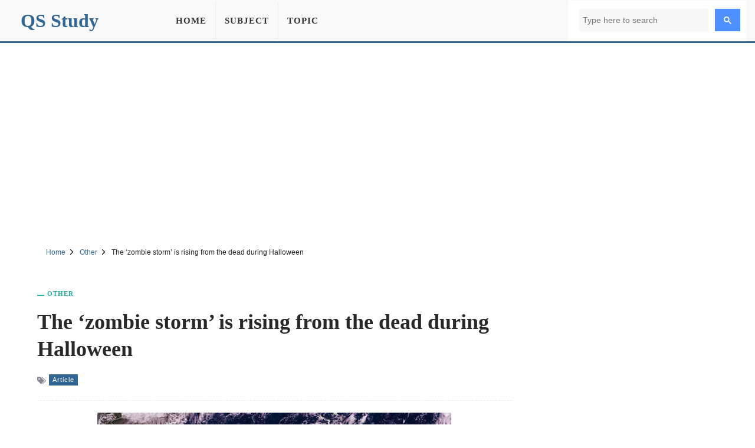

--- FILE ---
content_type: text/html; charset=UTF-8
request_url: https://qsstudy.com/the-zombie-storm-is-rising-from-the-dead-during-halloween/
body_size: 7952
content:
<!DOCTYPE html><html lang="en"><head itemtype="https://schema.org/WebSite"><meta charset="UTF-8"><meta name="viewport" content="width=device-width, initial-scale=1"><link rel="shortcut icon" href="/favicon.ico" type="image/x-icon" /><meta name="theme-color" content="#326693"><meta property="fb:pages" content="1414343832179630" /><meta property="fb:app_id" content="160537754426833"><meta property="og:title" content="The &#8216;zombie storm&#8217; is rising from the dead during Halloween" /><meta property="og:url" content="https://qsstudy.com/the-zombie-storm-is-rising-from-the-dead-during-halloween/" /><meta property="og:type" CONTENT="website" /><meta property="og:site_name" content="QS Study" /><meta property="og:image" content="https://qsstudy.com/wp-content/uploads/2020/10/zombie-storm.jpg" /><meta property="og:image:alt" content="The &#8216;zombie storm&#8217; is rising from the dead during Halloween"/><meta name="thumbnail" content="https://qsstudy.com/wp-content/uploads/2020/10/zombie-storm-200x100.jpg" /><meta name="twitter:card" content="summary_large_image" /><meta name="twitter:site" content="@qsstudy" /><meta name="google-site-verification" content="6eQVUxGIEaPD3ZN699N2ipSTnpNrPmGgbZ4qyteVR4o" /><link rel="dns-prefetch" href="//pagead2.googlesyndication.com"><link rel="dns-prefetch" href="//www.google-analytics.com"><link rel="dns-prefetch" href="//www.googletagmanager.com"><link rel="dns-prefetch" href="//ajax.googleapis.com"><link rel="preconnect" href="//pagead2.googlesyndication.com"><link rel="preconnect" href="//www.google-analytics.com"><link rel="preconnect" href="//www.googletagmanager.com"><link rel="preconnect" href="//ajax.googleapis.com"> <script data-ad-client="ca-pub-1394194334970510" async src="https://pagead2.googlesyndication.com/pagead/js/adsbygoogle.js"></script> <script async src="https://www.googletagmanager.com/gtag/js?id=G-B3FT1RR2SH"></script> <script>window.dataLayer = window.dataLayer || [];
  function gtag(){dataLayer.push(arguments);}
  gtag('js', new Date());
  gtag('config', 'G-B3FT1RR2SH');</script> <meta name='robots' content='index, follow, max-image-preview:large, max-snippet:-1, max-video-preview:-1' /><style>img:is([sizes="auto" i], [sizes^="auto," i]) { contain-intrinsic-size: 3000px 1500px }</style><title>The &#039;zombie storm&#039; is rising from the dead during Halloween - QS Study</title><meta name="description" content="The tropical storm Paulette only came back to life in the East Atlantic. The revival comes just days after storm trackers released their last update about" /><link rel="canonical" href="https://qsstudy.com/the-zombie-storm-is-rising-from-the-dead-during-halloween/" /><link rel='stylesheet' id='main-css' href='https://qsstudy.com/wp-content/themes/qsstudy-v2/style.min.css' type='text/css' media='all' /> <script type="text/javascript" src="//ajax.googleapis.com/ajax/libs/jquery/3.4.1/jquery.min.js" id="jquery-js"></script> </head><body itemscope itemtype="https://schema.org/WebPage"><div id="page"><header id="masthead" class="site-header"><div class="site-header-container clearfix"><div id="primary-bar" class="primary-bar"><div class="site-title" itemprop="headline"><a href="/" itemprop="url" rel="home"><span itemprop="headline">QS Study</span></a></div><nav class="primary-nav disno"><ul class="sf-menu"><li><a href="/">Home</a></li><li><a href="/subjects/" title="Subject">Subject</a></li><li><a href="/topics/" title="Topic">Topic</a></li></ul></nav><button name="Search" class="search-icon"><svg viewBox="0 0 18 18">
<path d="M19.129,18.164l-4.518-4.52c1.152-1.373,1.852-3.143,1.852-5.077c0-4.361-3.535-7.896-7.896-7.896
c-4.361,0-7.896,3.535-7.896,7.896s3.535,7.896,7.896,7.896c1.934,0,3.705-0.698,5.078-1.853l4.52,4.519
c0.266,0.268,0.699,0.268,0.965,0C19.396,18.863,19.396,18.431,19.129,18.164z M8.567,15.028c-3.568,0-6.461-2.893-6.461-6.461
s2.893-6.461,6.461-6.461c3.568,0,6.46,2.893,6.46,6.461S12.135,15.028,8.567,15.028z"></path>
</svg>
<span class="share-btn-text">Search</span>
</button><div class="navbar-toggle"><div class="bar1"></div><div class="bar2"></div><div class="bar3"></div></div><div class="search-form disno"> <script async src="https://cse.google.com/cse.js?cx=32ae70f20753d5603"></script> <div class="gcse-search"></div></div></div></div></header><div class="ad-unit" align="center"><ins class="adsbygoogle"
style="display:block"
data-ad-client="ca-pub-1394194334970510"
data-ad-slot="2595991528"
data-ad-format="auto"
data-full-width-responsive="true"
data-language="en"></ins> <script>(adsbygoogle = window.adsbygoogle || []).push({});</script> </div><div id="content" data-title="The &#8216;zombie storm&#8217; is rising from the dead during Halloween" class="site-content clearfix"><div id="breadcrumbs"><div class="breadcrumbs" itemscope itemtype="http://schema.org/BreadcrumbList"><span itemprop="itemListElement" itemscope itemtype="http://schema.org/ListItem"><a class="breadcrumbs__link" href="https://qsstudy.com/" itemprop="item"><span itemprop="name">Home</span></a><meta itemprop="position" content="1" /></span><span class="sep">
<svg viewBox="0 0 24 24"><path d="M11.611,10.049l-4.76-4.873c-0.303-0.31-0.297-0.804,0.012-1.105c0.309-0.304,0.803-0.293,1.105,0.012l5.306,5.433c0.304,0.31,0.296,0.805-0.012,1.105L7.83,15.928c-0.152,0.148-0.35,0.223-0.547,0.223c-0.203,0-0.406-0.08-0.559-0.236c-0.303-0.309-0.295-0.803,0.012-1.104L11.611,10.049z"></path></svg>
</span><span itemprop="itemListElement" itemscope itemtype="http://schema.org/ListItem"><a class="breadcrumbs__link" href="https://qsstudy.com/subject/other/" itemprop="item"><span itemprop="name">Other</span></a><meta itemprop="position" content="2" /></span><span class="sep">
<svg viewBox="0 0 24 24"><path d="M11.611,10.049l-4.76-4.873c-0.303-0.31-0.297-0.804,0.012-1.105c0.309-0.304,0.803-0.293,1.105,0.012l5.306,5.433c0.304,0.31,0.296,0.805-0.012,1.105L7.83,15.928c-0.152,0.148-0.35,0.223-0.547,0.223c-0.203,0-0.406-0.08-0.559-0.236c-0.303-0.309-0.295-0.803,0.012-1.104L11.611,10.049z"></path></svg>
</span><span class="breadcrumbs__current">The &#8216;zombie storm&#8217; is rising from the dead during Halloween</span></div></div><section id="primary" class="content-area"><main id="main" class="site-main single"><article><header class="entry-header"><div class="post-cat-info"><a href="https://qsstudy.com/subject/other/" title="Other">Other</a></div><h1 class="entry-title">The &#8216;zombie storm&#8217; is rising from the dead during Halloween</a></h1><div class="entry-meta-post">
<svg width="15" height="15" viewBox="0 0 512 512">
<path d="M19.517 52.014h156.029c10.726 0 25.706 6.211 33.296 13.792l193.449 193.449c7.584 7.584 7.584 20 0 27.587l-167.456 167.456c-7.584 7.584-20 7.584-27.587 0l-193.456-193.456c-7.584-7.584-13.792-22.57-13.792-33.292v-156.029c0-10.727 8.768-19.498 19.498-19.498zM117.028 208.042c21.548 0 39.001-17.469 39.001-39.001s-17.469-39.001-39.001-39.001-39.001 17.469-39.001 39.001 17.469 39.001 39.001 39.001z"></path>
<path d="M468.092 273.050l-221.033-221.033h32.508c10.726 0 25.706 6.211 33.296 13.792l193.449 193.449c7.584 7.584 7.584 20 0 27.587l-167.456 167.456c-7.584 7.584-20 7.584-27.587 0l-12.214-12.214 169.033-169.033z"></path>
</svg><a href="https://qsstudy.com/topic/article/" title="Article">Article</a></div></header><div class="feature-image">
<img width="600" height="315" src="https://qsstudy.com/wp-content/uploads/2020/10/zombie-storm.jpg" class="attachment-post-thumbnails size-post-thumbnails wp-post-image" alt="The &#8216;zombie storm&#8217; is rising from the dead during Halloween" decoding="async" fetchpriority="high" /></div><div class="clearfix entry-content"><div>The tropical storm Paulette only came back to life in the East Atlantic. The revival comes just days after storm trackers released their last update about Paulette. But you can&#8217;t make a storm like Paulette &#8211; it&#8217;ll come back as a zombie.</div><p>&#8220;Bokchander&#8221; is not a technical title, just a nickname for the storm that comes out, when the conditions allow it to only return from among the dead. For tropical storms to form (or re-emerge) favorable wind conditions, large amounts of warm and humid air and warm seawater are required. It also needs the general structure of a tropical storm with a warm center and a lack of cold or warm fronts. This is the structure that Paulette briefly lost last week, resulting in her untimely &#8220;death&#8221;. In other news, the National Weather Service, like the rest of us, is clearly tired this year.</p><p>The &#8220;zombie storm&#8221; is a tropical storm that resurfaces after Peter is out; basically, they just won’t die. The same thing happened to Hurricane Paulette, which made landfall in Bermuda on September 14 as a Category 1 storm, losing momentum and getting stronger in only two divisions before dying, only on Sept. 26, to pop up 482 kilometers (300 miles). That&#8217;s it!</p><p>Paulette was already in an unusual company. This is the second hurricane season in the Atlantic where five active tropical cyclones formed at once this September, the second time in record history. Atlantic Ocean tropical storms are caused by a mixture of warm waters near Africa and westerly winds that help them cross the ocean toward America. If there is no supply of warm water and air, they do so, but the temperate waters of the Caribbean usually retain them, albeit briefly, until they die. However, if the conditions are favorable for hurricanes, they do not necessarily die and already climate change makes the hurricane season warmer, stronger, and longer, forcing these storms to rejoin the living land more often.</p><p>Two more Halloween-friendly events in October: two very nice neats by the moon. The so-called Harvest Moon is the closest full moon to the ocean floor in the autumn, which occurred on September 22nd. Visible tonight after sunset near the horizon, the moon will also join Mars which will look very bright and very red because the distance between Earth and the red planet is now very short &#8211; the reason why all Mars travels this summer.</p><p>According to CNN meteorologist Brandon, 2020 is a good time to experience a zombie storm, because the water temperature is higher than average for most parts of the Atlantic Ocean and obviously we are seeing a record number of storms &#8211; which could increase the chances of anyone resurfacing. Miller, according to Brandon, Come Halloween, there will be a rare second full moon in the same month, it is known as a Blue Moon, which occurs every 2.5-2 years. Since this is 2020, you can expect everything that happened to happen at once, like &#8220;Once on the Blue Moon&#8221;, so folks, for now, October could be a smelly journey.</p></div></article><div style="margin-top: 25px;text-align: center"><ins class="adsbygoogle"
style="display:block"
data-ad-client="ca-pub-1394194334970510"
data-ad-slot="7444939620"
data-ad-format="auto"
data-full-width-responsive="true"
data-language="en"></ins> <script>(adsbygoogle = window.adsbygoogle || []).push({});</script> </div><div class="clearfix"></div><div class="entry-share"><div class="sharing-button sharing-button--facebook" onclick="facebook()" title="Share on Facebook">
<svg viewBox="0 0 24 24"><path d="M18.77 7.46H14.5v-1.9c0-.9.6-1.1 1-1.1h3V.5h-4.33C10.24.5 9.5 3.44 9.5 5.32v2.15h-3v4h3v12h5v-12h3.85l.42-4z"></path></svg>
<span class="share-btn-text">Share on Facebook</span></div><div class="sharing-button sharing-button--twitter" onclick="twitter()" title="Tweet this !">
<svg viewBox="0 0 24 24"><path d="M23.44 4.83c-.8.37-1.5.38-2.22.02.93-.56.98-.96 1.32-2.02-.88.52-1.86.9-2.9 1.1-.82-.88-2-1.43-3.3-1.43-2.5 0-4.55 2.04-4.55 4.54 0 .36.03.7.1 1.04-3.77-.2-7.12-2-9.36-4.75-.4.67-.6 1.45-.6 2.3 0 1.56.8 2.95 2 3.77-.74-.03-1.44-.23-2.05-.57v.06c0 2.2 1.56 4.03 3.64 4.44-.67.2-1.37.2-2.06.08.58 1.8 2.26 3.12 4.25 3.16C5.78 18.1 3.37 18.74 1 18.46c2 1.3 4.4 2.04 6.97 2.04 8.35 0 12.92-6.92 12.92-12.93 0-.2 0-.4-.02-.6.9-.63 1.96-1.22 2.56-2.14z"></path></svg>
<span class="share-btn-text">Share on Twitter</span></div><div class="sharing-button sharing-button--linkedin" onclick="LinkedIn()" title="Share on LinkedIn">
<svg viewBox="0 0 24 24"><path d="M6.5 21.5h-5v-13h5v13zM4 6.5C2.5 6.5 1.5 5.3 1.5 4s1-2.4 2.5-2.4c1.6 0 2.5 1 2.6 2.5 0 1.4-1 2.5-2.6 2.5zm11.5 6c-1 0-2 1-2 2v7h-5v-13h5V10s1.6-1.5 4-1.5c3 0 5 2.2 5 6.3v6.7h-5v-7c0-1-1-2-2-2z"></path></svg>
<span class="share-btn-text">Share on LinkedIn</span></div><div class="sharing-button sharing-button--email" onclick="mail()" title="Share on Email">
<svg viewBox="0 0 24 24"><path d="M22 4H2C.9 4 0 4.9 0 6v12c0 1.1.9 2 2 2h20c1.1 0 2-.9 2-2V6c0-1.1-.9-2-2-2zM7.25 14.43l-3.5 2c-.08.05-.17.07-.25.07-.17 0-.34-.1-.43-.25-.14-.24-.06-.55.18-.68l3.5-2c.24-.14.55-.06.68.18.14.24.06.55-.18.68zm4.75.07c-.1 0-.2-.03-.27-.08l-8.5-5.5c-.23-.15-.3-.46-.15-.7.15-.22.46-.3.7-.14L12 13.4l8.23-5.32c.23-.15.54-.08.7.15.14.23.07.54-.16.7l-8.5 5.5c-.08.04-.17.07-.27.07zm8.93 1.75c-.1.16-.26.25-.43.25-.08 0-.17-.02-.25-.07l-3.5-2c-.24-.13-.32-.44-.18-.68s.44-.32.68-.18l3.5 2c.24.13.32.44.18.68z"></path></svg>
<span class="share-btn-text">Share on Email</span></div></div><div class="related-posts clearfix"><div class="related-posts-title">You Might Also Like</div><div class="related-item grid">            <a href="https://qsstudy.com/cuttlefish-have-the-self-control-to-pass-the-marshmallow-test-unlike-some-toddlers/">
<img width="200" height="100" src="https://qsstudy.com/wp-content/uploads/2021/03/Cuttlefish-Have-The-Self-Control-To-Pass-The-Marshmallow-Test-Unlike-Some-Toddlers-200x100.jpg" class=" wp-post-image" alt="Cuttlefish Have The Self-Control To Pass The “Marshmallow Test”, Unlike Some Toddlers" decoding="async" srcset="https://qsstudy.com/wp-content/uploads/2021/03/Cuttlefish-Have-The-Self-Control-To-Pass-The-Marshmallow-Test-Unlike-Some-Toddlers-200x100.jpg 200w, https://qsstudy.com/wp-content/uploads/2021/03/Cuttlefish-Have-The-Self-Control-To-Pass-The-Marshmallow-Test-Unlike-Some-Toddlers-110x55.jpg 110w" sizes="(max-width: 200px) 100vw, 200px" /><h2>Cuttlefish Have The Self-Control To Pass The “Marshmallow Test”, Unlike Some Toddlers</h2>            </a>
<a href="https://qsstudy.com/aim-of-education/">
<img width="200" height="100" src="https://qsstudy.com/wp-content/uploads/2017/04/purpose-of-education-200x100.jpg" class=" wp-post-image" alt="Aim of Education" decoding="async" srcset="https://qsstudy.com/wp-content/uploads/2017/04/purpose-of-education-200x100.jpg 200w, https://qsstudy.com/wp-content/uploads/2017/04/purpose-of-education-110x55.jpg 110w" sizes="(max-width: 200px) 100vw, 200px" /><h2>Aim of Education</h2>            </a>
<a href="https://qsstudy.com/sharks-species-shows-off-its-walking-ability-as-it-potters-along-the-seafloor/">
<img width="200" height="100" src="https://qsstudy.com/wp-content/uploads/2021/02/Sharks-Species-Shows-Off-Its-Walking-Ability-As-It-Potters-Along-the-Seafloor-200x100.jpg" class=" wp-post-image" alt="Sharks Species Shows Off Its Walking Ability As It Potters Along the Seafloor" decoding="async" loading="lazy" srcset="https://qsstudy.com/wp-content/uploads/2021/02/Sharks-Species-Shows-Off-Its-Walking-Ability-As-It-Potters-Along-the-Seafloor-200x100.jpg 200w, https://qsstudy.com/wp-content/uploads/2021/02/Sharks-Species-Shows-Off-Its-Walking-Ability-As-It-Potters-Along-the-Seafloor-110x55.jpg 110w" sizes="auto, (max-width: 200px) 100vw, 200px" /><h2>Sharks Species Shows Off Its Walking Ability As It Potters Along the Seafloor</h2>            </a>
<a href="https://qsstudy.com/identical-twins-arent-always-genetically-identical-after-all/">
<img width="200" height="100" src="https://qsstudy.com/wp-content/uploads/2021/01/Identical-Twins-Arent-Always-Genetically-Identical-After-All-200x100.jpg" class=" wp-post-image" alt="Identical Twins Aren’t Always Genetically Identical After All" decoding="async" loading="lazy" srcset="https://qsstudy.com/wp-content/uploads/2021/01/Identical-Twins-Arent-Always-Genetically-Identical-After-All-200x100.jpg 200w, https://qsstudy.com/wp-content/uploads/2021/01/Identical-Twins-Arent-Always-Genetically-Identical-After-All-110x55.jpg 110w" sizes="auto, (max-width: 200px) 100vw, 200px" /><h2>Identical Twins Aren’t Always Genetically Identical After All</h2>            </a></div></div></main></section><div class="sidebar"><aside class="widget"><div align="center"><ins class="adsbygoogle"
style="display:block"
data-ad-client="ca-pub-1394194334970510"
data-ad-slot="1295502898"
data-ad-format="vertical"
data-full-width-responsive="true"></ins> <script>(adsbygoogle = window.adsbygoogle || []).push({});</script> </div></aside><aside class="widget"><h3 class="widget-title">Similar Posts</h3><ul><li>
<a href="https://qsstudy.com/maulana-bhasani-the-man-i-admire-most/" title="Maulana Bhasani &#8211; The Man I Admire Most">
Maulana Bhasani &#8211; The Man I Admire Most                    </a></li><li>
<a href="https://qsstudy.com/plex-pulls-the-plug-on-podcasts-and-web-shows/" title="Plex Pulls the Plug on Podcasts and Web Shows">
Plex Pulls the Plug on Podcasts and Web Shows                    </a></li><li>
<a href="https://qsstudy.com/a-giant-blistering-planet-hotter-than-many-stars-may-be-orbiting-vega/" title="A Giant, Blistering Planet Hotter Than Many Stars May Be Orbiting Vega">
A Giant, Blistering Planet Hotter Than Many Stars May Be Orbiting Vega                    </a></li><li>
<a href="https://qsstudy.com/does-atlantic-canada-have-a-blueprint-for-rural-revival-in-the-post-pandemic-era/" title="Does Atlantic Canada have a blueprint for rural revival in the post-pandemic era?">
Does Atlantic Canada have a blueprint for rural revival in the post-pandemic era?                    </a></li><li>
<a href="https://qsstudy.com/autox-collaborates-with-arbe-to-bring-ultra-high-resolution-radar-to-its-autonomous-vehicle-fleet/" title="AutoX collaborates with Arbe to bring ultra-high-resolution radar to its autonomous vehicle fleet">
AutoX collaborates with Arbe to bring ultra-high-resolution radar to its autonomous vehicle fleet                    </a></li><li>
<a href="https://qsstudy.com/cultural-differences-world/" title="Cultural Differences of the World">
Cultural Differences of the World                    </a></li></ul></aside><aside class="widget"><h3 class="widget-title">Similar Other Posts</h3><ul><li>
<a href="https://qsstudy.com/life-hazrat-muhammad-sm/" title="The Life of Hazrat Muhammad (SM)">
The Life of Hazrat Muhammad (SM)                </a></li><li>
<a href="https://qsstudy.com/bimetallism/" title="Bimetallism">
Bimetallism                </a></li><li>
<a href="https://qsstudy.com/spacexs-starship-finally-performs-a-successful-landing-before-exploding/" title="SpaceX’s Starship Finally Performs A Successful Landing Before Exploding">
SpaceX’s Starship Finally Performs A Successful Landing Before Exploding                </a></li><li>
<a href="https://qsstudy.com/preparing-for-disease-x-could-reduce-the-likelihood-of-future-pandemics/" title="Preparing For Disease X Could Reduce the Likelihood of Future Pandemics">
Preparing For Disease X Could Reduce the Likelihood of Future Pandemics                </a></li><li>
<a href="https://qsstudy.com/wonders-modern-science/" title="Wonders of Modern Science">
Wonders of Modern Science                </a></li><li>
<a href="https://qsstudy.com/curiosity-positive-personality/" title="Curiosity for Positive Personality">
Curiosity for Positive Personality                </a></li></ul></aside></div><div class="one_half"><h3 class="widget-title">More Posts</h3><div class="clearfix"></div><ul class="article_list"><li>
<a href="https://qsstudy.com/different-techniques-applied-cvp-analysis/">
<img width="110" height="55" src="https://qsstudy.com/wp-content/uploads/2018/07/Cost-Volume-Profit-CVP-Analysis-3-110x55.jpg" class=" wp-post-image" alt="Different techniques applied for CVP Analysis" decoding="async" loading="lazy" srcset="https://qsstudy.com/wp-content/uploads/2018/07/Cost-Volume-Profit-CVP-Analysis-3-110x55.jpg 110w, https://qsstudy.com/wp-content/uploads/2018/07/Cost-Volume-Profit-CVP-Analysis-3-200x100.jpg 200w, https://qsstudy.com/wp-content/uploads/2018/07/Cost-Volume-Profit-CVP-Analysis-3-150x75.jpg 150w, https://qsstudy.com/wp-content/uploads/2018/07/Cost-Volume-Profit-CVP-Analysis-3-300x150.jpg 300w, https://qsstudy.com/wp-content/uploads/2018/07/Cost-Volume-Profit-CVP-Analysis-3.jpg 500w" sizes="auto, (max-width: 110px) 100vw, 110px" /><h3>Different techniques applied for CVP Analysis</h3><div class="clearfix"></div>
</a></li><li>
<a href="https://qsstudy.com/dihaloalkane-isomerism/">
<img width="110" height="55" src="https://qsstudy.com/wp-content/uploads/2017/02/Dihaloalkane-Isomerism-2-110x55.jpg" class=" wp-post-image" alt="Dihaloalkane Isomerism" decoding="async" loading="lazy" srcset="https://qsstudy.com/wp-content/uploads/2017/02/Dihaloalkane-Isomerism-2-110x55.jpg 110w, https://qsstudy.com/wp-content/uploads/2017/02/Dihaloalkane-Isomerism-2-200x100.jpg 200w" sizes="auto, (max-width: 110px) 100vw, 110px" /><h3>Dihaloalkane Isomerism</h3><div class="clearfix"></div>
</a></li><li>
<a href="https://qsstudy.com/neuron-diversity-in-a-particular-brain-region-has-effects-on-memory/">
<img width="110" height="55" src="https://qsstudy.com/wp-content/uploads/2023/05/Neuron-Diversity-in-a-Particular-Brain-Region-has-Effects-on-Memory-110x55.webp" class=" wp-post-image" alt="Neuron Diversity in a Particular Brain Region has Effects on Memory" decoding="async" loading="lazy" srcset="https://qsstudy.com/wp-content/uploads/2023/05/Neuron-Diversity-in-a-Particular-Brain-Region-has-Effects-on-Memory-110x55.webp 110w, https://qsstudy.com/wp-content/uploads/2023/05/Neuron-Diversity-in-a-Particular-Brain-Region-has-Effects-on-Memory-200x100.webp 200w" sizes="auto, (max-width: 110px) 100vw, 110px" /><h3>Neuron Diversity in a Particular Brain Region has Effects on Memory</h3><div class="clearfix"></div>
</a></li><li>
<a href="https://qsstudy.com/backing-grows-for-new-imf-covid-and-climate-fund/">
<img width="110" height="55" src="https://qsstudy.com/wp-content/uploads/2021/06/Backing-Grows-for-New-IMF-COVID-and-Climate-Fund-110x55.jpg" class=" wp-post-image" alt="Backing Grows for New IMF COVID and Climate Fund" decoding="async" loading="lazy" srcset="https://qsstudy.com/wp-content/uploads/2021/06/Backing-Grows-for-New-IMF-COVID-and-Climate-Fund-110x55.jpg 110w, https://qsstudy.com/wp-content/uploads/2021/06/Backing-Grows-for-New-IMF-COVID-and-Climate-Fund-200x100.jpg 200w" sizes="auto, (max-width: 110px) 100vw, 110px" /><h3>Backing Grows for New IMF COVID and Climate Fund</h3><div class="clearfix"></div>
</a></li><li>
<a href="https://qsstudy.com/define-intermolecular-forces-terms-organic-chemistry/">
<img src="https://qsstudy.com/pic/QS-110x55.webp" class="wp-post-image" alt="Define Intermolecular Forces in terms of Organic Chemistry" /><h3>Define Intermolecular Forces in terms of Organic Chemistry</h3><div class="clearfix"></div>
</a></li><li>
<a href="https://qsstudy.com/project-december-the-ai-chatbot-people-are-using-to-talk-to-the-dead/">
<img width="110" height="55" src="https://qsstudy.com/wp-content/uploads/2021/08/Project-December-The-AI-Chatbot-People-are-using-to-Talk-To-the-Dead-110x55.jpg" class=" wp-post-image" alt="Project December: The AI Chatbot People are using to &#8220;Talk To&#8221; the Dead" decoding="async" loading="lazy" srcset="https://qsstudy.com/wp-content/uploads/2021/08/Project-December-The-AI-Chatbot-People-are-using-to-Talk-To-the-Dead-110x55.jpg 110w, https://qsstudy.com/wp-content/uploads/2021/08/Project-December-The-AI-Chatbot-People-are-using-to-Talk-To-the-Dead-200x100.jpg 200w" sizes="auto, (max-width: 110px) 100vw, 110px" /><h3>Project December: The AI Chatbot People are using to &#8220;Talk To&#8221; the Dead</h3><div class="clearfix"></div>
</a></li></ul></div><div class="one_half_last"><h3 class="widget-title">Latest Post</h3><div class="clearfix"></div><ul class="article_list"><li>
<a href="https://qsstudy.com/top-qs-world-university-rankings-2024/">
<img width="110" height="55" src="https://qsstudy.com/wp-content/uploads/2024/06/QS-World-University-Rankings-2024-110x55.jpg" class=" wp-post-image" alt="Top QS World University Rankings 2024" decoding="async" loading="lazy" srcset="https://qsstudy.com/wp-content/uploads/2024/06/QS-World-University-Rankings-2024-110x55.jpg 110w, https://qsstudy.com/wp-content/uploads/2024/06/QS-World-University-Rankings-2024-200x100.jpg 200w" sizes="auto, (max-width: 110px) 100vw, 110px" /><h3>Top QS World University Rankings 2024</h3><div class="clearfix"></div>
</a></li><li>
<a href="https://qsstudy.com/nano-oscillator-achieves-record-quality-factor/">
<img width="110" height="55" src="https://qsstudy.com/wp-content/uploads/2024/04/Nano-oscillator-achieves-record-quality-factor-110x55.jpg" class=" wp-post-image" alt="Nano-oscillator Achieves Record Quality Factor" decoding="async" loading="lazy" srcset="https://qsstudy.com/wp-content/uploads/2024/04/Nano-oscillator-achieves-record-quality-factor-110x55.jpg 110w, https://qsstudy.com/wp-content/uploads/2024/04/Nano-oscillator-achieves-record-quality-factor-200x100.jpg 200w" sizes="auto, (max-width: 110px) 100vw, 110px" /><h3>Nano-oscillator Achieves Record Quality Factor</h3><div class="clearfix"></div>
</a></li><li>
<a href="https://qsstudy.com/not-only-do-opposites-attract-a-new-study-demonstrates-that-like-charged-particles-can-come-together/">
<img width="110" height="55" src="https://qsstudy.com/wp-content/uploads/2024/04/Not-Only-Do-Opposites-Attract-110x55.jpg" class=" wp-post-image" alt="Not Only Do Opposites Attract: A New Study Demonstrates That Like-Charged Particles Can Come Together" decoding="async" loading="lazy" srcset="https://qsstudy.com/wp-content/uploads/2024/04/Not-Only-Do-Opposites-Attract-110x55.jpg 110w, https://qsstudy.com/wp-content/uploads/2024/04/Not-Only-Do-Opposites-Attract-200x100.jpg 200w" sizes="auto, (max-width: 110px) 100vw, 110px" /><h3>Not Only Do Opposites Attract: A New Study Demonstrates That Like-Charged Particles Can Come Together</h3><div class="clearfix"></div>
</a></li><li>
<a href="https://qsstudy.com/a-breakthrough-in-single-photon-integration-shows-promise-for-quantum-computing-and-cryptography/">
<img width="110" height="55" src="https://qsstudy.com/wp-content/uploads/2024/04/breakthrough-110x55.jpg" class=" wp-post-image" alt="A Breakthrough in Single-photon Integration Shows Promise for Quantum Computing and Cryptography" decoding="async" loading="lazy" srcset="https://qsstudy.com/wp-content/uploads/2024/04/breakthrough-110x55.jpg 110w, https://qsstudy.com/wp-content/uploads/2024/04/breakthrough-200x100.jpg 200w" sizes="auto, (max-width: 110px) 100vw, 110px" /><h3>A Breakthrough in Single-photon Integration Shows Promise for Quantum Computing and Cryptography</h3><div class="clearfix"></div>
</a></li><li>
<a href="https://qsstudy.com/could-the-sun-be-conscious-enter-the-unorthodox-world-of-panpsychism/">
<img width="110" height="55" src="https://qsstudy.com/wp-content/uploads/2024/03/Could-the-Sun-be-conscious-110x55.jpg" class=" wp-post-image" alt="Could the Sun be Conscious? Enter the Unorthodox World of Panpsychism" decoding="async" loading="lazy" srcset="https://qsstudy.com/wp-content/uploads/2024/03/Could-the-Sun-be-conscious-110x55.jpg 110w, https://qsstudy.com/wp-content/uploads/2024/03/Could-the-Sun-be-conscious-200x100.jpg 200w" sizes="auto, (max-width: 110px) 100vw, 110px" /><h3>Could the Sun be Conscious? Enter the Unorthodox World of Panpsychism</h3><div class="clearfix"></div>
</a></li><li>
<a href="https://qsstudy.com/the-brains-of-conspiracy-theorists-are-different-heres-how/">
<img src="https://qsstudy.com/pic/QS-110x55.webp" class="wp-post-image" alt="The Brains of Conspiracy Theorists Are Different: Here&#8217;s How" /><h3>The Brains of Conspiracy Theorists Are Different: Here&#8217;s How</h3><div class="clearfix"></div>
</a></li></ul></div><a id="backTop" title="Back to top" href="#">&#10148;</a></div><footer id="footer" class="footer-container clearfix"><div class="site-bottom"><div class="footer-navigation"><div class="footer-wrapper"><div class="footer-item"><ul><li><a title="About Us" href="/about-us/">About Us</a></li><li><a title="Contact Us" href="/contact-us/">Contact Us</a></li></ul><ul><li><a title="Disclaimer" href="/disclaimer/">Disclaimer</a></li><li><a title="Privacy Policy" href="/privacy-policy/">Privacy Policy</a></li></ul></div><div class="footer-share">
<a href="https://facebook.com/QSStudy" target="_blank" class="sharing-button sharing-button--facebook">
<svg viewBox="0 0 24 24"><path d="M18.77 7.46H14.5v-1.9c0-.9.6-1.1 1-1.1h3V.5h-4.33C10.24.5 9.5 3.44 9.5 5.32v2.15h-3v4h3v12h5v-12h3.85l.42-4z"></path></svg>
<span class="share-btn-text">Facebook</span>
</a><a href="https://twitter.com/qsstudy" target="_blank" class="sharing-button sharing-button--twitter">
<svg viewBox="0 0 24 24"><path d="M23.44 4.83c-.8.37-1.5.38-2.22.02.93-.56.98-.96 1.32-2.02-.88.52-1.86.9-2.9 1.1-.82-.88-2-1.43-3.3-1.43-2.5 0-4.55 2.04-4.55 4.54 0 .36.03.7.1 1.04-3.77-.2-7.12-2-9.36-4.75-.4.67-.6 1.45-.6 2.3 0 1.56.8 2.95 2 3.77-.74-.03-1.44-.23-2.05-.57v.06c0 2.2 1.56 4.03 3.64 4.44-.67.2-1.37.2-2.06.08.58 1.8 2.26 3.12 4.25 3.16C5.78 18.1 3.37 18.74 1 18.46c2 1.3 4.4 2.04 6.97 2.04 8.35 0 12.92-6.92 12.92-12.93 0-.2 0-.4-.02-.6.9-.63 1.96-1.22 2.56-2.14z"></path></svg>
<span class="share-btn-text">Twitter</span></a></div></div><div class="footer-copyright"><p>© copyright 2025 QS Study</p></div></div></div></footer></div> <script type="speculationrules">{"prefetch":[{"source":"document","where":{"and":[{"href_matches":"\/*"},{"not":{"href_matches":["\/wp-*.php","\/wp-admin\/*","\/wp-content\/uploads\/*","\/wp-content\/*","\/wp-content\/plugins\/*","\/wp-content\/themes\/qsstudy-v2\/*","\/*\\?(.+)"]}},{"not":{"selector_matches":"a[rel~=\"nofollow\"]"}},{"not":{"selector_matches":".no-prefetch, .no-prefetch a"}}]},"eagerness":"conservative"}]}</script> <script type="text/javascript" src="https://qsstudy.com/wp-content/themes/qsstudy-v2/main.js" id="main-scripts-js"></script> <script type="text/javascript" src="https://qsstudy.com/wp-content/themes/qsstudy-v2/js.js" id="single-scripts-js"></script> </body></html>
<!-- Page optimized by LiteSpeed Cache @2026-01-12 21:43:00 -->

<!-- Page cached by LiteSpeed Cache 7.1 on 2026-01-12 21:43:00 -->

--- FILE ---
content_type: text/html; charset=utf-8
request_url: https://www.google.com/recaptcha/api2/aframe
body_size: 48
content:
<!DOCTYPE HTML><html><head><meta http-equiv="content-type" content="text/html; charset=UTF-8"></head><body><script nonce="sk4KDlOvSgE8VMCUvxEyqw">/** Anti-fraud and anti-abuse applications only. See google.com/recaptcha */ try{var clients={'sodar':'https://pagead2.googlesyndication.com/pagead/sodar?'};window.addEventListener("message",function(a){try{if(a.source===window.parent){var b=JSON.parse(a.data);var c=clients[b['id']];if(c){var d=document.createElement('img');d.src=c+b['params']+'&rc='+(localStorage.getItem("rc::a")?sessionStorage.getItem("rc::b"):"");window.document.body.appendChild(d);sessionStorage.setItem("rc::e",parseInt(sessionStorage.getItem("rc::e")||0)+1);localStorage.setItem("rc::h",'1768781134105');}}}catch(b){}});window.parent.postMessage("_grecaptcha_ready", "*");}catch(b){}</script></body></html>